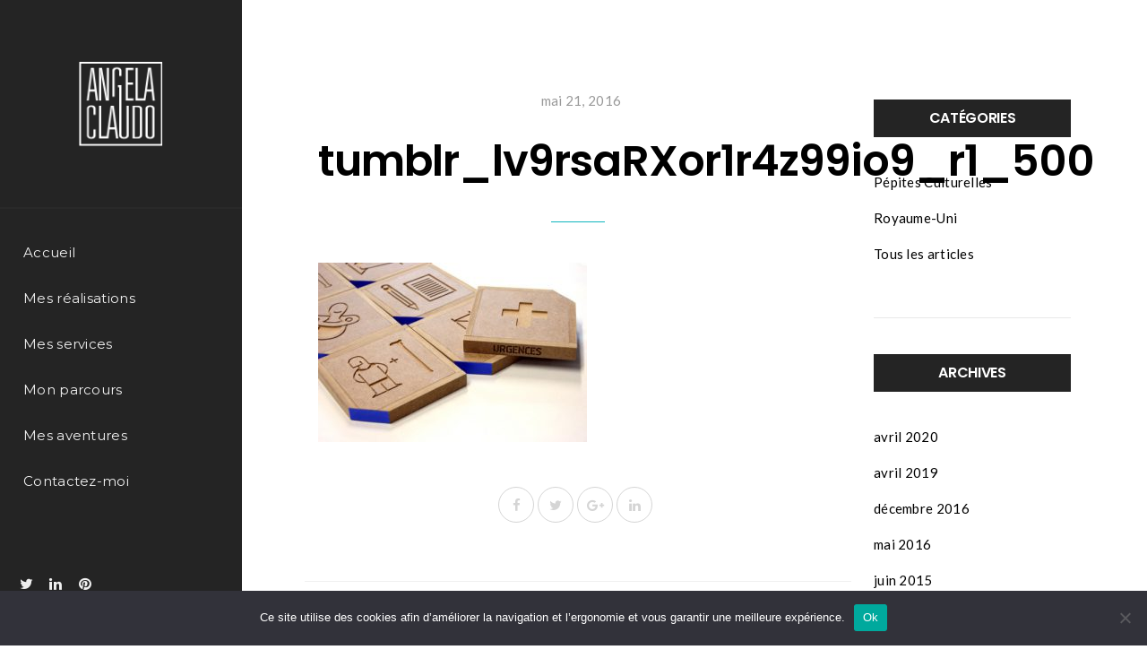

--- FILE ---
content_type: text/html; charset=UTF-8
request_url: https://angelaclaudo.com/portfolio/fabrique-de-lhospitalite/tumblr_lv9rsarxor1r4z99io9_r1_500/
body_size: 11986
content:
<!DOCTYPE html><html
lang="fr-FR"><head><meta
charset="UTF-8"><meta
name="viewport" content="width=device-width, initial-scale=1"><link
rel="profile" href="http://gmpg.org/xfn/11"><link
rel="pingback" href="https://angelaclaudo.com/xmlrpc.php"><meta
name='robots' content='index, follow, max-image-preview:large, max-snippet:-1, max-video-preview:-1' /><title>tumblr_lv9rsaRXor1r4z99io9_r1_500 - Angela Claudo</title><meta
name="description" content="Besoin d&#039;un graphiste ? Identité visuelle, invitation, illustration, animation, application mobile, webdesign. Graphiste à Strasbourg - Alsace en freelance." /><link
rel="canonical" href="https://angelaclaudo.com/portfolio/fabrique-de-lhospitalite/tumblr_lv9rsarxor1r4z99io9_r1_500/" /><meta
property="og:locale" content="fr_FR" /><meta
property="og:type" content="article" /><meta
property="og:title" content="tumblr_lv9rsaRXor1r4z99io9_r1_500 - Angela Claudo" /><meta
property="og:description" content="Besoin d&#039;un graphiste ? Identité visuelle, invitation, illustration, animation, application mobile, webdesign. Graphiste à Strasbourg - Alsace en freelance." /><meta
property="og:url" content="https://angelaclaudo.com/portfolio/fabrique-de-lhospitalite/tumblr_lv9rsarxor1r4z99io9_r1_500/" /><meta
property="og:site_name" content="Angela Claudo" /><meta
property="article:modified_time" content="2016-05-26T18:20:36+00:00" /><meta
property="og:image" content="https://angelaclaudo.com/portfolio/fabrique-de-lhospitalite/tumblr_lv9rsarxor1r4z99io9_r1_500" /><meta
property="og:image:width" content="500" /><meta
property="og:image:height" content="333" /><meta
property="og:image:type" content="image/jpeg" /><meta
name="twitter:card" content="summary_large_image" /> <script type="application/ld+json" class="yoast-schema-graph">{"@context":"https://schema.org","@graph":[{"@type":"WebPage","@id":"https://angelaclaudo.com/portfolio/fabrique-de-lhospitalite/tumblr_lv9rsarxor1r4z99io9_r1_500/","url":"https://angelaclaudo.com/portfolio/fabrique-de-lhospitalite/tumblr_lv9rsarxor1r4z99io9_r1_500/","name":"tumblr_lv9rsaRXor1r4z99io9_r1_500 - Angela Claudo","isPartOf":{"@id":"https://angelaclaudo.com/#website"},"primaryImageOfPage":{"@id":"https://angelaclaudo.com/portfolio/fabrique-de-lhospitalite/tumblr_lv9rsarxor1r4z99io9_r1_500/#primaryimage"},"image":{"@id":"https://angelaclaudo.com/portfolio/fabrique-de-lhospitalite/tumblr_lv9rsarxor1r4z99io9_r1_500/#primaryimage"},"thumbnailUrl":"https://angelaclaudo.com/wp-content/uploads/2016/05/tumblr_lv9rsaRXor1r4z99io9_r1_500.jpg","datePublished":"2016-05-21T18:06:52+00:00","dateModified":"2016-05-26T18:20:36+00:00","description":"Besoin d'un graphiste ? Identité visuelle, invitation, illustration, animation, application mobile, webdesign. Graphiste à Strasbourg - Alsace en freelance.","breadcrumb":{"@id":"https://angelaclaudo.com/portfolio/fabrique-de-lhospitalite/tumblr_lv9rsarxor1r4z99io9_r1_500/#breadcrumb"},"inLanguage":"fr-FR","potentialAction":[{"@type":"ReadAction","target":["https://angelaclaudo.com/portfolio/fabrique-de-lhospitalite/tumblr_lv9rsarxor1r4z99io9_r1_500/"]}]},{"@type":"ImageObject","inLanguage":"fr-FR","@id":"https://angelaclaudo.com/portfolio/fabrique-de-lhospitalite/tumblr_lv9rsarxor1r4z99io9_r1_500/#primaryimage","url":"https://angelaclaudo.com/wp-content/uploads/2016/05/tumblr_lv9rsaRXor1r4z99io9_r1_500.jpg","contentUrl":"https://angelaclaudo.com/wp-content/uploads/2016/05/tumblr_lv9rsaRXor1r4z99io9_r1_500.jpg","width":500,"height":333,"caption":"illustration graphiste 67000 strasbourg freelance design de service"},{"@type":"BreadcrumbList","@id":"https://angelaclaudo.com/portfolio/fabrique-de-lhospitalite/tumblr_lv9rsarxor1r4z99io9_r1_500/#breadcrumb","itemListElement":[{"@type":"ListItem","position":1,"name":"Accueil","item":"https://angelaclaudo.com/"},{"@type":"ListItem","position":2,"name":"Immersion Hospitalière","item":"https://angelaclaudo.com/portfolio/fabrique-de-lhospitalite/"},{"@type":"ListItem","position":3,"name":"tumblr_lv9rsaRXor1r4z99io9_r1_500"}]},{"@type":"WebSite","@id":"https://angelaclaudo.com/#website","url":"https://angelaclaudo.com/","name":"Angela Claudo","description":"Design Graphique","potentialAction":[{"@type":"SearchAction","target":{"@type":"EntryPoint","urlTemplate":"https://angelaclaudo.com/?s={search_term_string}"},"query-input":{"@type":"PropertyValueSpecification","valueRequired":true,"valueName":"search_term_string"}}],"inLanguage":"fr-FR"}]}</script> <link
rel='dns-prefetch' href='//fonts.googleapis.com' /><link
rel="alternate" type="application/rss+xml" title="Angela Claudo &raquo; Flux" href="https://angelaclaudo.com/feed/" /><link
rel="alternate" type="application/rss+xml" title="Angela Claudo &raquo; Flux des commentaires" href="https://angelaclaudo.com/comments/feed/" /><link
rel="alternate" title="oEmbed (JSON)" type="application/json+oembed" href="https://angelaclaudo.com/wp-json/oembed/1.0/embed?url=https%3A%2F%2Fangelaclaudo.com%2Fportfolio%2Ffabrique-de-lhospitalite%2Ftumblr_lv9rsarxor1r4z99io9_r1_500%2F" /><link
rel="alternate" title="oEmbed (XML)" type="text/xml+oembed" href="https://angelaclaudo.com/wp-json/oembed/1.0/embed?url=https%3A%2F%2Fangelaclaudo.com%2Fportfolio%2Ffabrique-de-lhospitalite%2Ftumblr_lv9rsarxor1r4z99io9_r1_500%2F&#038;format=xml" /><style id='wp-img-auto-sizes-contain-inline-css' type='text/css'>img:is([sizes=auto i],[sizes^="auto," i]){contain-intrinsic-size:3000px 1500px}</style><style id='wp-emoji-styles-inline-css' type='text/css'>img.wp-smiley,img.emoji{display:inline !important;border:none !important;box-shadow:none !important;height:1em !important;width:1em !important;margin:0
0.07em !important;vertical-align:-0.1em !important;background:none !important;padding:0
!important}</style><style id='wp-block-library-inline-css' type='text/css'>:root{--wp-block-synced-color:#7a00df;--wp-block-synced-color--rgb:122,0,223;--wp-bound-block-color:var(--wp-block-synced-color);--wp-editor-canvas-background:#ddd;--wp-admin-theme-color:#007cba;--wp-admin-theme-color--rgb:0,124,186;--wp-admin-theme-color-darker-10:#006ba1;--wp-admin-theme-color-darker-10--rgb:0,107,160.5;--wp-admin-theme-color-darker-20:#005a87;--wp-admin-theme-color-darker-20--rgb:0,90,135;--wp-admin-border-width-focus:2px}@media (min-resolution:192dpi){:root{--wp-admin-border-width-focus:1.5px}}.wp-element-button{cursor:pointer}:root .has-very-light-gray-background-color{background-color:#eee}:root .has-very-dark-gray-background-color{background-color:#313131}:root .has-very-light-gray-color{color:#eee}:root .has-very-dark-gray-color{color:#313131}:root .has-vivid-green-cyan-to-vivid-cyan-blue-gradient-background{background:linear-gradient(135deg,#00d084,#0693e3)}:root .has-purple-crush-gradient-background{background:linear-gradient(135deg,#34e2e4,#4721fb 50%,#ab1dfe)}:root .has-hazy-dawn-gradient-background{background:linear-gradient(135deg,#faaca8,#dad0ec)}:root .has-subdued-olive-gradient-background{background:linear-gradient(135deg,#fafae1,#67a671)}:root .has-atomic-cream-gradient-background{background:linear-gradient(135deg,#fdd79a,#004a59)}:root .has-nightshade-gradient-background{background:linear-gradient(135deg,#330968,#31cdcf)}:root .has-midnight-gradient-background{background:linear-gradient(135deg,#020381,#2874fc)}:root{--wp--preset--font-size--normal:16px;--wp--preset--font-size--huge:42px}.has-regular-font-size{font-size:1em}.has-larger-font-size{font-size:2.625em}.has-normal-font-size{font-size:var(--wp--preset--font-size--normal)}.has-huge-font-size{font-size:var(--wp--preset--font-size--huge)}.has-text-align-center{text-align:center}.has-text-align-left{text-align:left}.has-text-align-right{text-align:right}.has-fit-text{white-space:nowrap!important}#end-resizable-editor-section{display:none}.aligncenter{clear:both}.items-justified-left{justify-content:flex-start}.items-justified-center{justify-content:center}.items-justified-right{justify-content:flex-end}.items-justified-space-between{justify-content:space-between}.screen-reader-text{border:0;clip-path:inset(50%);height:1px;margin:-1px;overflow:hidden;padding:0;position:absolute;width:1px;word-wrap:normal!important}.screen-reader-text:focus{background-color:#ddd;clip-path:none;color:#444;display:block;font-size:1em;height:auto;left:5px;line-height:normal;padding:15px
23px 14px;text-decoration:none;top:5px;width:auto;z-index:100000}html :where(.has-border-color){border-style:solid}html :where([style*=border-top-color]){border-top-style:solid}html :where([style*=border-right-color]){border-right-style:solid}html :where([style*=border-bottom-color]){border-bottom-style:solid}html :where([style*=border-left-color]){border-left-style:solid}html :where([style*=border-width]){border-style:solid}html :where([style*=border-top-width]){border-top-style:solid}html :where([style*=border-right-width]){border-right-style:solid}html :where([style*=border-bottom-width]){border-bottom-style:solid}html :where([style*=border-left-width]){border-left-style:solid}html :where(img[class*=wp-image-]){height:auto;max-width:100%}:where(figure){margin:0
0 1em}html :where(.is-position-sticky){--wp-admin--admin-bar--position-offset:var(--wp-admin--admin-bar--height,0px)}@media screen and (max-width:600px){html:where(.is-position-sticky){--wp-admin--admin-bar--position-offset:0px}}</style><style id='global-styles-inline-css' type='text/css'>:root{--wp--preset--aspect-ratio--square:1;--wp--preset--aspect-ratio--4-3:4/3;--wp--preset--aspect-ratio--3-4:3/4;--wp--preset--aspect-ratio--3-2:3/2;--wp--preset--aspect-ratio--2-3:2/3;--wp--preset--aspect-ratio--16-9:16/9;--wp--preset--aspect-ratio--9-16:9/16;--wp--preset--color--black:#000;--wp--preset--color--cyan-bluish-gray:#abb8c3;--wp--preset--color--white:#fff;--wp--preset--color--pale-pink:#f78da7;--wp--preset--color--vivid-red:#cf2e2e;--wp--preset--color--luminous-vivid-orange:#ff6900;--wp--preset--color--luminous-vivid-amber:#fcb900;--wp--preset--color--light-green-cyan:#7bdcb5;--wp--preset--color--vivid-green-cyan:#00d084;--wp--preset--color--pale-cyan-blue:#8ed1fc;--wp--preset--color--vivid-cyan-blue:#0693e3;--wp--preset--color--vivid-purple:#9b51e0;--wp--preset--gradient--vivid-cyan-blue-to-vivid-purple:linear-gradient(135deg,rgb(6,147,227) 0%,rgb(155,81,224) 100%);--wp--preset--gradient--light-green-cyan-to-vivid-green-cyan:linear-gradient(135deg,rgb(122,220,180) 0%,rgb(0,208,130) 100%);--wp--preset--gradient--luminous-vivid-amber-to-luminous-vivid-orange:linear-gradient(135deg,rgb(252,185,0) 0%,rgb(255,105,0) 100%);--wp--preset--gradient--luminous-vivid-orange-to-vivid-red:linear-gradient(135deg,rgb(255,105,0) 0%,rgb(207,46,46) 100%);--wp--preset--gradient--very-light-gray-to-cyan-bluish-gray:linear-gradient(135deg,rgb(238,238,238) 0%,rgb(169,184,195) 100%);--wp--preset--gradient--cool-to-warm-spectrum:linear-gradient(135deg,rgb(74,234,220) 0%,rgb(151,120,209) 20%,rgb(207,42,186) 40%,rgb(238,44,130) 60%,rgb(251,105,98) 80%,rgb(254,248,76) 100%);--wp--preset--gradient--blush-light-purple:linear-gradient(135deg,rgb(255,206,236) 0%,rgb(152,150,240) 100%);--wp--preset--gradient--blush-bordeaux:linear-gradient(135deg,rgb(254,205,165) 0%,rgb(254,45,45) 50%,rgb(107,0,62) 100%);--wp--preset--gradient--luminous-dusk:linear-gradient(135deg,rgb(255,203,112) 0%,rgb(199,81,192) 50%,rgb(65,88,208) 100%);--wp--preset--gradient--pale-ocean:linear-gradient(135deg,rgb(255,245,203) 0%,rgb(182,227,212) 50%,rgb(51,167,181) 100%);--wp--preset--gradient--electric-grass:linear-gradient(135deg,rgb(202,248,128) 0%,rgb(113,206,126) 100%);--wp--preset--gradient--midnight:linear-gradient(135deg,rgb(2,3,129) 0%,rgb(40,116,252) 100%);--wp--preset--font-size--small:13px;--wp--preset--font-size--medium:20px;--wp--preset--font-size--large:36px;--wp--preset--font-size--x-large:42px;--wp--preset--spacing--20:0.44rem;--wp--preset--spacing--30:0.67rem;--wp--preset--spacing--40:1rem;--wp--preset--spacing--50:1.5rem;--wp--preset--spacing--60:2.25rem;--wp--preset--spacing--70:3.38rem;--wp--preset--spacing--80:5.06rem;--wp--preset--shadow--natural:6px 6px 9px rgba(0, 0, 0, 0.2);--wp--preset--shadow--deep:12px 12px 50px rgba(0, 0, 0, 0.4);--wp--preset--shadow--sharp:6px 6px 0px rgba(0, 0, 0, 0.2);--wp--preset--shadow--outlined:6px 6px 0px -3px rgb(255, 255, 255), 6px 6px rgb(0, 0, 0);--wp--preset--shadow--crisp:6px 6px 0px rgb(0,0,0)}:where(.is-layout-flex){gap:0.5em}:where(.is-layout-grid){gap:0.5em}body .is-layout-flex{display:flex}.is-layout-flex{flex-wrap:wrap;align-items:center}.is-layout-flex>:is(*,div){margin:0}body .is-layout-grid{display:grid}.is-layout-grid>:is(*,div){margin:0}:where(.wp-block-columns.is-layout-flex){gap:2em}:where(.wp-block-columns.is-layout-grid){gap:2em}:where(.wp-block-post-template.is-layout-flex){gap:1.25em}:where(.wp-block-post-template.is-layout-grid){gap:1.25em}.has-black-color{color:var(--wp--preset--color--black) !important}.has-cyan-bluish-gray-color{color:var(--wp--preset--color--cyan-bluish-gray) !important}.has-white-color{color:var(--wp--preset--color--white) !important}.has-pale-pink-color{color:var(--wp--preset--color--pale-pink) !important}.has-vivid-red-color{color:var(--wp--preset--color--vivid-red) !important}.has-luminous-vivid-orange-color{color:var(--wp--preset--color--luminous-vivid-orange) !important}.has-luminous-vivid-amber-color{color:var(--wp--preset--color--luminous-vivid-amber) !important}.has-light-green-cyan-color{color:var(--wp--preset--color--light-green-cyan) !important}.has-vivid-green-cyan-color{color:var(--wp--preset--color--vivid-green-cyan) !important}.has-pale-cyan-blue-color{color:var(--wp--preset--color--pale-cyan-blue) !important}.has-vivid-cyan-blue-color{color:var(--wp--preset--color--vivid-cyan-blue) !important}.has-vivid-purple-color{color:var(--wp--preset--color--vivid-purple) !important}.has-black-background-color{background-color:var(--wp--preset--color--black) !important}.has-cyan-bluish-gray-background-color{background-color:var(--wp--preset--color--cyan-bluish-gray) !important}.has-white-background-color{background-color:var(--wp--preset--color--white) !important}.has-pale-pink-background-color{background-color:var(--wp--preset--color--pale-pink) !important}.has-vivid-red-background-color{background-color:var(--wp--preset--color--vivid-red) !important}.has-luminous-vivid-orange-background-color{background-color:var(--wp--preset--color--luminous-vivid-orange) !important}.has-luminous-vivid-amber-background-color{background-color:var(--wp--preset--color--luminous-vivid-amber) !important}.has-light-green-cyan-background-color{background-color:var(--wp--preset--color--light-green-cyan) !important}.has-vivid-green-cyan-background-color{background-color:var(--wp--preset--color--vivid-green-cyan) !important}.has-pale-cyan-blue-background-color{background-color:var(--wp--preset--color--pale-cyan-blue) !important}.has-vivid-cyan-blue-background-color{background-color:var(--wp--preset--color--vivid-cyan-blue) !important}.has-vivid-purple-background-color{background-color:var(--wp--preset--color--vivid-purple) !important}.has-black-border-color{border-color:var(--wp--preset--color--black) !important}.has-cyan-bluish-gray-border-color{border-color:var(--wp--preset--color--cyan-bluish-gray) !important}.has-white-border-color{border-color:var(--wp--preset--color--white) !important}.has-pale-pink-border-color{border-color:var(--wp--preset--color--pale-pink) !important}.has-vivid-red-border-color{border-color:var(--wp--preset--color--vivid-red) !important}.has-luminous-vivid-orange-border-color{border-color:var(--wp--preset--color--luminous-vivid-orange) !important}.has-luminous-vivid-amber-border-color{border-color:var(--wp--preset--color--luminous-vivid-amber) !important}.has-light-green-cyan-border-color{border-color:var(--wp--preset--color--light-green-cyan) !important}.has-vivid-green-cyan-border-color{border-color:var(--wp--preset--color--vivid-green-cyan) !important}.has-pale-cyan-blue-border-color{border-color:var(--wp--preset--color--pale-cyan-blue) !important}.has-vivid-cyan-blue-border-color{border-color:var(--wp--preset--color--vivid-cyan-blue) !important}.has-vivid-purple-border-color{border-color:var(--wp--preset--color--vivid-purple) !important}.has-vivid-cyan-blue-to-vivid-purple-gradient-background{background:var(--wp--preset--gradient--vivid-cyan-blue-to-vivid-purple) !important}.has-light-green-cyan-to-vivid-green-cyan-gradient-background{background:var(--wp--preset--gradient--light-green-cyan-to-vivid-green-cyan) !important}.has-luminous-vivid-amber-to-luminous-vivid-orange-gradient-background{background:var(--wp--preset--gradient--luminous-vivid-amber-to-luminous-vivid-orange) !important}.has-luminous-vivid-orange-to-vivid-red-gradient-background{background:var(--wp--preset--gradient--luminous-vivid-orange-to-vivid-red) !important}.has-very-light-gray-to-cyan-bluish-gray-gradient-background{background:var(--wp--preset--gradient--very-light-gray-to-cyan-bluish-gray) !important}.has-cool-to-warm-spectrum-gradient-background{background:var(--wp--preset--gradient--cool-to-warm-spectrum) !important}.has-blush-light-purple-gradient-background{background:var(--wp--preset--gradient--blush-light-purple) !important}.has-blush-bordeaux-gradient-background{background:var(--wp--preset--gradient--blush-bordeaux) !important}.has-luminous-dusk-gradient-background{background:var(--wp--preset--gradient--luminous-dusk) !important}.has-pale-ocean-gradient-background{background:var(--wp--preset--gradient--pale-ocean) !important}.has-electric-grass-gradient-background{background:var(--wp--preset--gradient--electric-grass) !important}.has-midnight-gradient-background{background:var(--wp--preset--gradient--midnight) !important}.has-small-font-size{font-size:var(--wp--preset--font-size--small) !important}.has-medium-font-size{font-size:var(--wp--preset--font-size--medium) !important}.has-large-font-size{font-size:var(--wp--preset--font-size--large) !important}.has-x-large-font-size{font-size:var(--wp--preset--font-size--x-large) !important}</style><style id='classic-theme-styles-inline-css' type='text/css'>
/*! This file is auto-generated */
.wp-block-button__link{color:#fff;background-color:#32373c;border-radius:9999px;box-shadow:none;text-decoration:none;padding:calc(.667em + 2px) calc(1.333em+2px);font-size:1.125em}.wp-block-file__button{background:#32373c;color:#fff;text-decoration:none}</style><link
rel='stylesheet' id='contact-form-7-css' href='https://angelaclaudo.com/wp-content/cache/wp-super-minify/css/8e9a4e552b65094afb4594061b0fbdfb.css?ver=6.1.4' type='text/css' media='all' /><link
rel='stylesheet' id='cookie-notice-front-css' href='https://angelaclaudo.com/wp-content/plugins/cookie-notice/css/front.min.css?ver=2.5.11' type='text/css' media='all' /><link
rel='stylesheet' id='cookie-bootstrap-css' href='https://angelaclaudo.com/wp-content/themes/cookie%203/css/cookie.css?ver=6.9' type='text/css' media='all' /><link
rel='stylesheet' id='cookie-ionicons-css' href='https://angelaclaudo.com/wp-content/themes/cookie%203/css/ionicons.min.css?ver=2.0.0' type='text/css' media='all' /><link
rel='stylesheet' id='cookie-font-awesome-css' href='https://angelaclaudo.com/wp-content/themes/cookie%203/css/font-awesome.min.css?ver=4.7.0' type='text/css' media='all' /><link
rel='stylesheet' id='cookie-pe-stroke-css' href='https://angelaclaudo.com/wp-content/themes/cookie%203/css/Pe-icon-7-stroke.min.css?ver=1.2.0' type='text/css' media='all' /><link
rel='stylesheet' id='cookie-pe-filled-css' href='https://angelaclaudo.com/wp-content/themes/cookie%203/css/Pe-icon-7-filled.min.css?ver=1.2.0' type='text/css' media='all' /><link
rel='stylesheet' id='cookie-animate-css' href='https://angelaclaudo.com/wp-content/themes/cookie%203/css/animate.min.css?ver=6.9' type='text/css' media='all' /><link
rel='stylesheet' id='cookie-cookie-plugins-css' href='https://angelaclaudo.com/wp-content/themes/cookie%203/css/cookie-plugins.css?ver=6.9' type='text/css' media='all' /><link
rel='stylesheet' id='cookie-style-css' href='https://angelaclaudo.com/wp-content/themes/cookie%203/style.css?ver=2.4.1' type='text/css' media='all' /><link
rel='stylesheet' id='cookie-responsive-css' href='https://angelaclaudo.com/wp-content/themes/cookie%203/css/responsive.css?ver=2.4.1' type='text/css' media='all' /><link
rel='stylesheet' id='cookie-fonts-css' href='//fonts.googleapis.com/css?family=Lato%3A400%2C300italic%2C300%2C700%7CPoppins%3A600&#038;ver=6.9' type='text/css' media='all' /><link
rel='stylesheet' id='agni-custom-font-css' href='https://angelaclaudo.com/wp-content/cache/wp-super-minify/css/6f6bfc936d8962a93f008596dfae6989.css?ver=6.9' type='text/css' media='all' /><link
rel='stylesheet' id='redux-google-fonts-cookie_options-css' href='https://fonts.googleapis.com/css?family=Montserrat%3A400%2C700&#038;subset=latin&#038;ver=1709689846' type='text/css' media='all' /> <script type="text/javascript" src="https://angelaclaudo.com/wp-includes/js/jquery/jquery.min.js?ver=3.7.1" id="jquery-core-js"></script> <script type="text/javascript" src="https://angelaclaudo.com/wp-includes/js/jquery/jquery-migrate.min.js?ver=3.4.1" id="jquery-migrate-js"></script> <link
rel="https://api.w.org/" href="https://angelaclaudo.com/wp-json/" /><link
rel="alternate" title="JSON" type="application/json" href="https://angelaclaudo.com/wp-json/wp/v2/media/6296" /><link
rel="EditURI" type="application/rsd+xml" title="RSD" href="https://angelaclaudo.com/xmlrpc.php?rsd" /><meta
name="generator" content="WordPress 6.9" /><link
rel='shortlink' href='https://angelaclaudo.com/?p=6296' /> <script type="text/javascript">var _statcounter=_statcounter||[];_statcounter.push({"tags":{"author":"gelagma45264com14631"}});</script> <style type="text/css">body{visibility:hidden}</style><style type="text/css">@media (min-width:768px){.container{width:750px}.boxed{width:750px}}@media (min-width:992px){.container{width:970px}.boxed{width:970px}.container .megamenu .sub-menu{width:940px}}@media (min-width:1200px){.container{width:870px}.boxed{width:1170px}.container .megamenu .sub-menu{width:840px}}@media (min-width:1500px){.container{width:1170px}.boxed{width:1170px}.container .megamenu .sub-menu{width:1140px}}</style><style type="text/css">.header-icon
img{max-height:96px}@media (max-width: 767px){.header-icon
img{max-height:32px}}</style><style type="text/css">.additional-nav-menu a:hover, .nav-menu-content li a:hover, .nav-menu-content li a:active, .nav-menu-content li.current-menu-item:not(.current_page_item) > a, .nav-menu-content li ul li.current-menu-item:not(.current_page_item) > a, .nav-menu-content li.current-menu-item:not(.current_page_item) > a:hover, .nav-menu-content li ul li.current-menu-item:not(.current_page_item) > a:hover, .tab-nav-menu a:hover, .header-toggle ul a:hover, .post-author a, .post-sharing-buttons a:hover, .archive .page-title, .search .page-title, .widget_cookie_social_icons a:hover, .filter a:hover, .filter a:focus, .filter a.active, .section-heading-icon, .pricing-recommanded .pricing-cost{color:#0fb5bf}.nav-menu-content li.current-menu-item:not(.current_page_item) > a, .nav-menu-content li ul li.current-menu-item:not(.current_page_item) > a, .nav-menu-content li.current-menu-item:not(.current_page_item) > a:hover, .nav-menu-content li ul li.current-menu-item:not(.current_page_item)>a:hover{color:#22e3e5}.nav-menu-content .current_page_ancestor .current-menu-item:not(.current_page_item)>a{color:#f0f0f0}.nav-menu-content .current_page_ancestor .current-menu-item:not(.current_page_item)>a:hover{color:#22e3e5}.sticky:before, .page-numbers li span:not(.dots), .blog-single-post .tags-links a, .portfolio-hover-style-8 .portfolio-meta:before, .divide-line span,#jpreBar{background-color:#0fb5bf}.owl-dot.active span, #fp-nav ul li a.active span,
#fp-nav ul li:hover a.active span, #multiscroll-nav li .active span, .slides-pagination a.current, .entry-title:after, .page-numbers li span:not(.dots), .archive .page-header, .search .page-header, .widget_cookie_social_icons a:hover, .portfolio-meta, .member-meta, .milestone-style-1  .mile-count h3:after,.feature-box-title:after{border-color:#0fb5bf}.pricing-table-content.pricing-recommanded-style-1 .pricing-title:after{border-top-color:#0fb5bf}input[type="text"], input[type="email"], input[type="url"], input[type="password"], input[type="search"], textarea, a, .h1, .h2, .h3, .h4, .h5, .h6, h1, h2, h3, h4, h5, h6, .h1 .small, .h1 small, .h2 .small, .h2 small, .h3 .small, .h3 small, .h4 .small, .h4 small, .h5 .small, .h5 small, .h6 .small, .h6 small, h1 .small, h1 small, h2 .small, h2 small, h3 .small, h3 small, h4 .small, h4 small, h5 .small, h5 small, h6 .small, h6 small, .toggle-nav-menu, .slides-navigation a, .portfolio-navigation-container .post-navigation a, .mile-icon i, .footer-bar .textwidget
i{color: }.portfolio-hover-style-3 .portfolio-icon span:before, .portfolio-hover-style-3 .portfolio-icon span:after, .nav-tabs-style-3 .nav-tabs li.active, .accordion-style-3 .panel-title:not(.collapsed){background-color: }.portfolio-hover-style-4 .portfolio-post .portfolio-title, .nav-tabs-style-1 .nav-tabs li.active a, .nav-tabs li a:hover, .nav-tabs li a:focus, .nav-tabs-style-2 .nav-tabs li.active, .accordion-style-1 .panel-title, .accordion-style-1 .panel-title.collapsed:hover, .accordion-style-1 .panel-title.collapsed:focus, .accordion-style-3 .panel-title:not(.collapsed){border-color: }body, .post-sharing-buttons a, .widget_cookie_instagram_feed .follow-link, .portfolio-hover-style-6 .portfolio-meta a,.pricing-cost{color: }.widget_cookie_instagram_feed .follow-link, .portfolio-hover-style-6 .portfolio-meta
a{border-color: }.btn-default{background-color:;border-color: }.btn-default:active,.btn-default:focus,.btn-default:hover{color:;background-color:transparent}.btn-primary{background-color:;border-color: }.btn-primary:active,.btn-primary:focus,.btn-primary:hover{color:;background-color:transparent}.btn-accent{background-color:#0fb5bf;border-color:#0fb5bf}.btn-accent:active,.btn-accent:focus,.btn-accent:hover{color:#0fb5bf;background-color:transparent}.btn-alt,.btn-alt:focus,.btn-alt:hover{background-color:transparent}.btn-default.btn-alt{color: }.btn-primary.btn-alt{color: }.btn-accent.btn-alt{color:#0fb5bf}.btn-default.btn-alt:focus,.btn-default.btn-alt:hover{background-color:;color:#fff}.btn-primary.btn-alt:focus,.btn-primary.btn-alt:hover{background-color:;color:#fff}.btn-accent.btn-alt:focus,.btn-accent.btn-alt:hover{background-color:#0fb5bf;color:#fff}.btn-link{color:;border-color:transparent}.btn-link:active,.btn-link:focus,.btn-link:hover{border-color: }.has-padding, .has-padding .top-padding, .has-padding .bottom-padding, .has-padding .header-sticky, .has-padding .header-top-bar, .has-padding .header-navigation-menu{border-width:30px}@media (min-width:1200px){.has-padding .side-header-menu{margin-left:30px;margin-top:30px;bottom:30px}}@media (min-width:768px){.has-padding .mfp-main .mfp-container{border-width:30px}}.has-padding, .has-padding .top-padding, .has-padding .bottom-padding, .has-padding .header-top-bar, .has-padding .header-navigation-menu, .has-padding .mfp-main .mfp-container{border-color:#fff}.toggle-circled{border-color:#d5d5d5}.header-social a, .header-toggle a, .header-toggle
span{color:#d5d5d5}.header-toggle ul a:hover{color:#0fb5bf}.header-sticky.top-sticky:not(.side-header-menu) .header-menu-icons-additional-color .toggle-circled{border-color: }.header-sticky.top-sticky:not(.side-header-menu) .header-menu-icons-additional-color .header-social a, .header-sticky.top-sticky:not(.side-header-menu) .header-menu-icons-additional-color .header-toggle a, .header-sticky.top-sticky:not(.side-header-menu) .header-menu-icons-additional-color .header-toggle
span{color: }.header-sticky.top-sticky:not(.side-header-menu) .header-menu-icons-additional-color .header-toggle ul a:hover{color: }.toggle-nav-menu{color:#f0f0f0}.header-sticky.top-sticky .toggle-nav-menu.toggle-nav-menu-additional{color: }.burg,.burg:before,.burg:after{background-color:#f0f0f0}.header-sticky.top-sticky .toggle-nav-menu-additional .burg, .header-sticky.top-sticky .toggle-nav-menu-additional .burg:before, .header-sticky.top-sticky .toggle-nav-menu-additional .burg:after{background-color: }.activeBurg.burg,.activeBurg.burg:before,.activeBurg.burg:after{background-color:#f0f0f0}.header-sticky.top-sticky .toggle-nav-menu-additional .activeBurg.burg, .header-sticky.top-sticky .toggle-nav-menu-additional .activeBurg.burg:before, .header-sticky.top-sticky .toggle-nav-menu-additional .activeBurg.burg:after{background-color:#f0f0f0}.header-navigation-menu .header-menu-content, .side-header-menu .tab-nav-menu, .reverse_skin.header-sticky.top-sticky.header-navigation-menu.header-menu-border-additional:not(.side-header-menu) .header-menu-content, .reverse_skin.header-sticky.top-sticky.side-header-menu.header-menu-border-additional:not(.side-header-menu) .tab-nav-menu{border-left:0;border-right:0;border-top:1px;border-bottom:0;border-style:solid}.header-sticky.top-sticky.header-navigation-menu.header-menu-border-additional:not(.side-header-menu) .header-menu-content, .header-sticky.top-sticky.side-header-menu.header-menu-border-additional:not(.side-header-menu) .tab-nav-menu, .reverse_skin.header-navigation-menu .header-menu-content, .reverse_skin.side-header-menu .tab-nav-menu{border-top:0;border-bottom:0;border-style:solid}.reverse_skin .toggle-circled{border-color: }.reverse_skin .reverse_skin .header-social a, .reverse_skin .header-toggle a, .reverse_skin .header-toggle
span{color: }.reverse_skin .header-toggle ul a:hover{color: }.reverse_skin.header-sticky.top-sticky:not(.side-header-menu) .header-menu-icons-additional-color .toggle-circled{border-color:#d5d5d5}.reverse_skin.header-sticky.top-sticky:not(.side-header-menu) .header-menu-icons-additional-color .header-social a, .reverse_skin.header-sticky.top-sticky:not(.side-header-menu) .header-menu-icons-additional-color .header-toggle a, .reverse_skin.header-sticky.top-sticky:not(.side-header-menu) .header-menu-icons-additional-color .header-toggle
span{color:#d5d5d5}.reverse_skin.header-sticky.top-sticky:not(.side-header-menu) .header-menu-icons-additional-color .header-toggle ul a:hover{color:#0fb5bf}.reverse_skin .toggle-nav-menu{color: }.reverse_skin.header-sticky.top-sticky .toggle-nav-menu.toggle-nav-menu-additional{color:#f0f0f0}.reverse_skin .burg, .reverse_skin .burg:before, .reverse_skin .burg:after{background-color: }.reverse_skin.header-sticky.top-sticky .toggle-nav-menu-additional .burg, .reverse_skin.header-sticky.top-sticky .toggle-nav-menu-additional .burg:before, .reverse_skin.header-sticky.top-sticky .toggle-nav-menu-additional .burg:after{background-color:#f0f0f0}.reverse_skin .activeBurg.burg, .reverse_skin .activeBurg.burg:before, .reverse_skin .activeBurg.burg:after{background-color:#f0f0f0}.reverse_skin.header-sticky.top-sticky .toggle-nav-menu-additional .activeBurg.burg, .reverse_skin.header-sticky.top-sticky .toggle-nav-menu-additional .activeBurg.burg:before, .reverse_skin.header-sticky.top-sticky .toggle-nav-menu-additional .activeBurg.burg:after{background-color:#f0f0f0}.footer-social
.circled{color:#f0f0f0}.footer-social a, .footer-social
.circled{color:#f0f0f0}.footer-social
.circled{border-color:#f0f0f0}.footer-social a:hover, .footer-social .circled:hover{color:#fbe9e1}.footer-social .circled:hover{border-color:#fbe9e1}.footer-bar .widget-title:after, .search-form, .mc4wp-form form, .widget_calendar tbody
td{border-color:#d5d5d5}.activeBurg.burg, .header-sticky.top-sticky .toggle-nav-menu-additional .activeBurg.burg, .reverse_skin .activeBurg.burg, .reverse_skin.header-sticky.top-sticky .toggle-nav-menu-additional
.activeBurg.burg{background-color:transparent}.portfolio-navigation-container .post-navigation
a{background-color:transparent}</style><style type="text/css">#header{margin:0
auto}.side-header-menu .tab-nav-menu{max-height:650px}.side-header-menu .tab-nav-menu-content{padding-left:26px;margin:23px
0 18px 0}.portfolio-filter{margin-bottom:31px}.filter-button{display:none}.portfolio-filter{margin-bottom:31px;font-size:15px;font-family:poppins;line-height:1.8;letter-spacing: .01em}.list-inline>li{display:inline-block;padding-left:2px;padding-right:2px}.overlay{background-color:RGBA(251, 251, 251, 0)}article.grid-item.modern .entry-meta > span, article.agni-post-slide .entry-meta>span{margin-bottom:22px;display:none}article.grid-item.modern.has-post-thumbnail .entry-content:hover{background-color:#FFF;opacity:0.6}.shortcode-blog-post,.shortcode-page-portfolio,.shortcode-products{margin:0;overflow:hidden}.has-infinite-scroll .load-more-button{margin-top:11px}.blog-post .page-number-navigation{display:none}ul.portfolio-bottom-caption-category.list-inline{font-size:12.7px;letter-spacing:0.01em}.mention
a{color:#B6B2B2}form.post-password-form{margin-top:45px;margin-left:45px}</style><script>(function($){jQuery(document).ready(function(){});})(jQuery);</script><meta
name="generator" content="Powered by WPBakery Page Builder - drag and drop page builder for WordPress."/><link
rel="icon" href="https://angelaclaudo.com/wp-content/uploads/2016/05/cropped-favicon_graphiste-1-32x32.png" sizes="32x32" /><link
rel="icon" href="https://angelaclaudo.com/wp-content/uploads/2016/05/cropped-favicon_graphiste-1-192x192.png" sizes="192x192" /><link
rel="apple-touch-icon" href="https://angelaclaudo.com/wp-content/uploads/2016/05/cropped-favicon_graphiste-1-180x180.png" /><meta
name="msapplication-TileImage" content="https://angelaclaudo.com/wp-content/uploads/2016/05/cropped-favicon_graphiste-1-270x270.png" /><style type="text/css" title="dynamic-css" class="options-output">.container{padding-right:15px;padding-left:15px}.header-icon
img{padding-top:0;padding-bottom:0}.header-navigation-menu, .nav-menu-content .sub-menu,.reverse_skin.header-sticky.top-sticky.header-navigation-menu.header-additional-bg-color:not(.side-header-menu),.tab-nav-menu{background:#242424}.header-sticky.top-sticky.header-navigation-menu.header-additional-bg-color:not(.side-header-menu),.reverse_skin.header-navigation-menu{background:}.nav-menu a, .tab-nav-menu
a{font-family:Montserrat;letter-spacing:0.02em;font-weight:400}.nav-menu a,.nav-menu-content li a,.tab-nav-menu a,.reverse_skin.header-sticky.top-sticky:not(.side-header-menu) .nav-menu.nav-menu-additional-color .nav-menu-content>li>a{color:#f0f0f0}.nav-menu a:hover,.nav-menu-content li a:hover,.tab-nav-menu a:hover,.reverse_skin.header-sticky.top-sticky:not(.side-header-menu) .nav-menu.nav-menu-additional-color .nav-menu-content>li>a:hover{color:#22e3e5}.header-navigation-menu .header-menu-content, .side-header-menu .tab-nav-menu, .reverse_skin.header-sticky.top-sticky.header-navigation-menu.header-menu-border-additional:not(.side-header-menu) .header-menu-content, .reverse_skin.header-sticky.top-sticky.side-header-menu.header-menu-border-additional:not(.side-header-menu) .tab-nav-menu{border-color:#292929}.header-sticky.top-sticky.header-navigation-menu.header-menu-border-additional:not(.side-header-menu) .header-menu-content, .header-sticky.top-sticky.side-header-menu.header-menu-border-additional:not(.side-header-menu) .tab-nav-menu, .reverse_skin.header-navigation-menu .header-menu-content, .reverse_skin.side-header-menu .tab-nav-menu{border-color:}.site-footer{background:#242424}.footer-logo
img{padding-top:0;padding-bottom:0}</style><noscript><style>.wpb_animate_when_almost_visible{opacity:1}</style></noscript></head><body
class="attachment wp-singular attachment-template-default single single-attachment postid-6296 attachmentid-6296 attachment-jpeg wp-theme-cookie3  has-sidebar cookies-not-set group-blog wpb-js-composer js-comp-ver-6.6.0 vc_responsive"><div
class="top-padding"></div><div
class="bottom-padding"></div><div
id="page" class="hfeed site wrapper  "><header
id="masthead" class="site-header" role="banner"><div
class="header-navigation-menu side-header-menu header-sticky header-additional-bg-color header-menu-border-additional  clearfix"><div
class="header-icon header-logo-additional-bg-color">
<a
href="https://angelaclaudo.com/" class="logo-icon logo-main"><img
src="https://angelaclaudo.com/wp-content/uploads/2019/08/logo_angela.png" alt="Angela Claudo"></a></div><div
class="header-menu-content"><div
class="container"><div
class="header-icon header-logo-additional-bg-color">
<a
href="https://angelaclaudo.com/" class="logo-icon logo-main"><img
src="https://angelaclaudo.com/wp-content/uploads/2019/08/logo_angela.png" alt="Angela Claudo"></a></div><div
class="header-menu clearfix"><div
class="tab-header-menu-toggle header-menu-toggle toggle-nav-menu toggle-nav-menu-additional "><div><a
href="#"><div
class="burg"></div></a></div></div><div
class="header-menu-icons header-menu-icons-additional-color"></div><nav
class="nav-menu nav-menu-additional-color page-scroll" ><ul
id="navigation" class="nav-menu-content"><li
id="menu-item-3790" class="menu-item menu-item-type-post_type menu-item-object-page menu-item-home menu-item-3790"><a
href="https://angelaclaudo.com/">Accueil</a></li><li
id="menu-item-3917" class="menu-item menu-item-type-post_type menu-item-object-page menu-item-3917"><a
href="https://angelaclaudo.com/mes-realisations/">Mes réalisations</a></li><li
id="menu-item-3918" class="menu-item menu-item-type-post_type menu-item-object-page menu-item-3918"><a
href="https://angelaclaudo.com/mes-services/">Mes services</a></li><li
id="menu-item-3919" class="menu-item menu-item-type-post_type menu-item-object-page menu-item-3919"><a
href="https://angelaclaudo.com/mon-parcours/">Mon parcours</a></li><li
id="menu-item-3924" class="menu-item menu-item-type-post_type menu-item-object-page menu-item-3924"><a
href="https://angelaclaudo.com/mes-aventures/">Mes aventures</a></li><li
id="menu-item-3998" class="menu-item menu-item-type-post_type menu-item-object-page menu-item-3998"><a
href="https://angelaclaudo.com/contact/">Contactez-moi</a></li></ul></nav></div></div></div><nav
class="tab-nav-menu page-scroll" ><ul
id="tab-navigation" class="tab-nav-menu-content container-fluid"><li
class="menu-item menu-item-type-post_type menu-item-object-page menu-item-home menu-item-3790"><a
href="https://angelaclaudo.com/">Accueil</a></li><li
class="menu-item menu-item-type-post_type menu-item-object-page menu-item-3917"><a
href="https://angelaclaudo.com/mes-realisations/">Mes réalisations</a></li><li
class="menu-item menu-item-type-post_type menu-item-object-page menu-item-3918"><a
href="https://angelaclaudo.com/mes-services/">Mes services</a></li><li
class="menu-item menu-item-type-post_type menu-item-object-page menu-item-3919"><a
href="https://angelaclaudo.com/mon-parcours/">Mon parcours</a></li><li
class="menu-item menu-item-type-post_type menu-item-object-page menu-item-3924"><a
href="https://angelaclaudo.com/mes-aventures/">Mes aventures</a></li><li
class="menu-item menu-item-type-post_type menu-item-object-page menu-item-3998"><a
href="https://angelaclaudo.com/contact/">Contactez-moi</a></li></ul></nav><div
class="header-menu-icons header-menu-icons-additional-color"></div><div
class="site-info"><div
class="footer-content style-1"><div
class="footer-social"><ul
class="social-icons list-inline"><li><a
class="no-circled" target="_self" href="http://twitter.com/angelaclaudo"> <i
class="fa fa-twitter"></i></a></li><li><a
class="no-circled" target="_self" href="https://www.linkedin.com/in/angela-claudo-865b4243"> <i
class="fa fa-linkedin"></i></a></li><li><a
class="no-circled" target="_self" href="https://fr.pinterest.com/angelaclaudo/"> <i
class="fa fa-pinterest"></i></a></li></ul></div><div
class="footer-text"><div
class="mention"><a
href="/mentions-legales/">Mentions légales</a> - © 2024</div></div></div></div></div></header><div
class="spacer"></div><div
id="content" class="site-content content side-header-menu-content"><section
class="blog blog-post blog-single-post "><div
class="blog-container container"><div
class="row"><div
class="col-sm-12 col-md-8 blog-single-post-content"><div
id="primary" class="content-area"><main
id="main" class="site-main" role="main"><article
id="post-6296" class="post-6296 attachment type-attachment status-inherit hentry"><div
class="entry-meta">
<span
class="posted-on"><a
href="https://angelaclaudo.com/portfolio/fabrique-de-lhospitalite/tumblr_lv9rsarxor1r4z99io9_r1_500/" rel="bookmark"><time
class="entry-date published" datetime="2016-05-21T20:06:52+02:00">mai 21, 2016</time><time
class="updated" datetime="2016-05-26T20:20:36+02:00">mai 26, 2016</time></a></span></div><h1 class="entry-title">tumblr_lv9rsaRXor1r4z99io9_r1_500</h1><div
class="entry-content"><p
class="attachment"><a
href='https://angelaclaudo.com/wp-content/uploads/2016/05/tumblr_lv9rsaRXor1r4z99io9_r1_500.jpg'><img
src="https://angelaclaudo.com/wp-content/plugins/lazy-load/images/1x1.trans.gif" data-lazy-src="https://angelaclaudo.com/wp-content/uploads/2016/05/tumblr_lv9rsaRXor1r4z99io9_r1_500-300x200.jpg" fetchpriority="high" decoding="async" width="300" height="200" class="attachment-medium size-medium" alt="illustration graphiste 67000 strasbourg freelance design de service" srcset="https://angelaclaudo.com/wp-content/uploads/2016/05/tumblr_lv9rsaRXor1r4z99io9_r1_500-300x200.jpg 300w, https://angelaclaudo.com/wp-content/uploads/2016/05/tumblr_lv9rsaRXor1r4z99io9_r1_500.jpg 500w" sizes="(max-width: 300px) 100vw, 300px"><noscript><img
fetchpriority="high" decoding="async" width="300" height="200" src="https://angelaclaudo.com/wp-content/uploads/2016/05/tumblr_lv9rsaRXor1r4z99io9_r1_500-300x200.jpg" class="attachment-medium size-medium" alt="illustration graphiste 67000 strasbourg freelance design de service" srcset="https://angelaclaudo.com/wp-content/uploads/2016/05/tumblr_lv9rsaRXor1r4z99io9_r1_500-300x200.jpg 300w, https://angelaclaudo.com/wp-content/uploads/2016/05/tumblr_lv9rsaRXor1r4z99io9_r1_500.jpg 500w" sizes="(max-width: 300px) 100vw, 300px" /></noscript></a></p></div><footer
class="entry-footer"><div
class=" portfolio-sharing-buttons text-center"><ul
class="list-inline"><li><a
href="http://www.facebook.com/sharer.php?u=https://angelaclaudo.com/portfolio/fabrique-de-lhospitalite/tumblr_lv9rsarxor1r4z99io9_r1_500//&amp;t=tumblr_lv9rsaRXor1r4z99io9_r1_500"><i
class="fa fa-facebook"></i></a></li><li><a
href="https://twitter.com/intent/tweet?text=tumblr_lv9rsaRXor1r4z99io9_r1_500 - https://angelaclaudo.com/portfolio/fabrique-de-lhospitalite/tumblr_lv9rsarxor1r4z99io9_r1_500/"><i
class="fa fa-twitter"></i></a></li><li><a
href="https://plus.google.com/share?url=https://angelaclaudo.com/portfolio/fabrique-de-lhospitalite/tumblr_lv9rsarxor1r4z99io9_r1_500/"><i
class="fa fa-google-plus"></i></a></li><li><a
href="http://www.linkedin.com/shareArticle?mini=true&url=https://angelaclaudo.com/portfolio/fabrique-de-lhospitalite/tumblr_lv9rsarxor1r4z99io9_r1_500/&title=tumblr_lv9rsaRXor1r4z99io9_r1_500"><i
class="fa fa-linkedin"></i></a></li></ul></div></footer></article><div
class="portfolio-navigation-container"><nav
class="post-navigation navigation" role="navigation"><h1 class="screen-reader-text">Portfolio navigation</h1><div
class="nav-links"><div
class="nav-previous"><a
href="https://angelaclaudo.com/portfolio/fabrique-de-lhospitalite/" rel="prev"><i
class="pe-7s-angle-left-circle"></i><span>Précédent</span></a></div><div
class="nav-next"></div></div></nav></div></main></div></div><div
class="col-sm-12 col-md-4 blog-post-sidebar"><div
id="secondary" class="widget-area sidebar" role="complementary"><aside
id="categories-2" class="widget widget_categories"><h4 class="widget-title">Catégories</h4><ul><li
class="cat-item cat-item-5"><a
href="https://angelaclaudo.com/category/pepites-culturelles/">Pépites Culturelles</a></li><li
class="cat-item cat-item-6"><a
href="https://angelaclaudo.com/category/royaume-uni/">Royaume-Uni</a></li><li
class="cat-item cat-item-1"><a
href="https://angelaclaudo.com/category/uncategorized/">Tous les articles</a></li></ul></aside><aside
id="archives-2" class="widget widget_archive"><h4 class="widget-title">Archives</h4><ul><li><a
href='https://angelaclaudo.com/2020/04/'>avril 2020</a></li><li><a
href='https://angelaclaudo.com/2019/04/'>avril 2019</a></li><li><a
href='https://angelaclaudo.com/2016/12/'>décembre 2016</a></li><li><a
href='https://angelaclaudo.com/2016/05/'>mai 2016</a></li><li><a
href='https://angelaclaudo.com/2015/06/'>juin 2015</a></li><li><a
href='https://angelaclaudo.com/2014/08/'>août 2014</a></li><li><a
href='https://angelaclaudo.com/2014/05/'>mai 2014</a></li><li><a
href='https://angelaclaudo.com/2014/04/'>avril 2014</a></li><li><a
href='https://angelaclaudo.com/2013/08/'>août 2013</a></li><li><a
href='https://angelaclaudo.com/2013/05/'>mai 2013</a></li></ul></aside></div></div></div></div></section></div><footer
id="colophon" class="site-footer" role="contentinfo"><div
class="site-info container"><div
class="footer-content "><div
class="footer-social"><ul
class="social-icons list-inline"><li><a
class="no-circled" target="_self" href="http://twitter.com/angelaclaudo"> <i
class="fa fa-twitter"></i></a></li><li><a
class="no-circled" target="_self" href="https://www.linkedin.com/in/angela-claudo-865b4243"> <i
class="fa fa-linkedin"></i></a></li><li><a
class="no-circled" target="_self" href="https://fr.pinterest.com/angelaclaudo/"> <i
class="fa fa-pinterest"></i></a></li></ul></div><div
class="footer-text"><div
class="mention"><a
href="/mentions-legales/">Mentions légales</a> - © 2024</div></div></div></div></footer></div> <script type="speculationrules">{"prefetch":[{"source":"document","where":{"and":[{"href_matches":"/*"},{"not":{"href_matches":["/wp-*.php","/wp-admin/*","/wp-content/uploads/*","/wp-content/*","/wp-content/plugins/*","/wp-content/themes/cookie%203/*","/*\\?(.+)"]}},{"not":{"selector_matches":"a[rel~=\"nofollow\"]"}},{"not":{"selector_matches":".no-prefetch, .no-prefetch a"}}]},"eagerness":"conservative"}]}</script> <script>var sc_project=9841960;var sc_security="16247847";var sc_invisible=1;</script> <script type="text/javascript" src="https://www.statcounter.com/counter/counter.js" async></script> <noscript><div
class="statcounter"><a
title="web analytics" href="https://statcounter.com/"><img
class="statcounter" src="https://c.statcounter.com/9841960/0/16247847/1/" alt="web analytics" /></a></div></noscript> <script type="text/javascript" src="https://angelaclaudo.com/wp-includes/js/dist/hooks.min.js?ver=dd5603f07f9220ed27f1" id="wp-hooks-js"></script> <script type="text/javascript" src="https://angelaclaudo.com/wp-includes/js/dist/i18n.min.js?ver=c26c3dc7bed366793375" id="wp-i18n-js"></script> <script type="text/javascript" id="wp-i18n-js-after">wp.i18n.setLocaleData({'text direction\u0004ltr':['ltr']});</script> <script type="text/javascript" src="https://angelaclaudo.com/wp-content/plugins/contact-form-7/includes/swv/js/index.js?ver=6.1.4" id="swv-js"></script> <script type="text/javascript" id="contact-form-7-js-before">var wpcf7={"api":{"root":"https:\/\/angelaclaudo.com\/wp-json\/","namespace":"contact-form-7\/v1"},"cached":1};</script> <script type="text/javascript" src="https://angelaclaudo.com/wp-content/cache/wp-super-minify/js/926b4ffe4d9139829c5fda9b2414ffd6.js?ver=6.1.4" id="contact-form-7-js"></script> <script type="text/javascript" id="cookie-notice-front-js-before">var cnArgs={"ajaxUrl":"https:\/\/angelaclaudo.com\/wp-admin\/admin-ajax.php","nonce":"e07245ef87","hideEffect":"fade","position":"bottom","onScroll":false,"onScrollOffset":100,"onClick":true,"cookieName":"cookie_notice_accepted","cookieTime":15811200,"cookieTimeRejected":2592000,"globalCookie":false,"redirection":false,"cache":true,"revokeCookies":false,"revokeCookiesOpt":"automatic"};</script> <script type="text/javascript" src="https://angelaclaudo.com/wp-content/plugins/cookie-notice/js/front.min.js?ver=2.5.11" id="cookie-notice-front-js"></script> <script type="text/javascript" src="https://angelaclaudo.com/wp-content/themes/cookie%203/js/cookie-plugins.js?ver=2.4.1" id="cookie-plugins-js"></script> <script type="text/javascript" src="https://angelaclaudo.com/wp-content/themes/cookie%203/js/script.js?ver=2.4.1" id="cookie-script-js"></script> <script type="text/javascript" src="https://angelaclaudo.com/wp-content/plugins/lazy-load/js/jquery.sonar.min.js?ver=0.6.1" id="jquery-sonar-js"></script> <script type="text/javascript" src="https://angelaclaudo.com/wp-content/cache/wp-super-minify/js/338e15e4cc47933f3208a46dd4fee34e.js?ver=0.6.1" id="wpcom-lazy-load-images-js"></script> <script type="text/javascript" src="https://www.google.com/recaptcha/api.js?render=6Le3KJsUAAAAAOJIy-5-ReoB8Qe9vli5hGsM6vz-&amp;ver=3.0" id="google-recaptcha-js"></script> <script type="text/javascript" src="https://angelaclaudo.com/wp-includes/js/dist/vendor/wp-polyfill.min.js?ver=3.15.0" id="wp-polyfill-js"></script> <script type="text/javascript" id="wpcf7-recaptcha-js-before">var wpcf7_recaptcha={"sitekey":"6Le3KJsUAAAAAOJIy-5-ReoB8Qe9vli5hGsM6vz-","actions":{"homepage":"homepage","contactform":"contactform"}};</script> <script type="text/javascript" src="https://angelaclaudo.com/wp-content/cache/wp-super-minify/js/b7ddf36a53e2abf59320625be076f7d2.js?ver=6.1.4" id="wpcf7-recaptcha-js"></script> <script id="wp-emoji-settings" type="application/json">{"baseUrl":"https://s.w.org/images/core/emoji/17.0.2/72x72/","ext":".png","svgUrl":"https://s.w.org/images/core/emoji/17.0.2/svg/","svgExt":".svg","source":{"concatemoji":"https://angelaclaudo.com/wp-includes/js/wp-emoji-release.min.js?ver=6.9"}}</script> <script type="module">/*! This file is auto-generated */
const a=JSON.parse(document.getElementById("wp-emoji-settings").textContent),o=(window._wpemojiSettings=a,"wpEmojiSettingsSupports"),s=["flag","emoji"];function i(e){try{var t={supportTests:e,timestamp:(new Date).valueOf()};sessionStorage.setItem(o,JSON.stringify(t))}catch(e){}}function c(e,t,n){e.clearRect(0,0,e.canvas.width,e.canvas.height),e.fillText(t,0,0);t=new Uint32Array(e.getImageData(0,0,e.canvas.width,e.canvas.height).data);e.clearRect(0,0,e.canvas.width,e.canvas.height),e.fillText(n,0,0);const a=new Uint32Array(e.getImageData(0,0,e.canvas.width,e.canvas.height).data);return t.every((e,t)=>e===a[t])}function p(e,t){e.clearRect(0,0,e.canvas.width,e.canvas.height),e.fillText(t,0,0);var n=e.getImageData(16,16,1,1);for(let e=0;e<n.data.length;e++)if(0!==n.data[e])return!1;return!0}function u(e,t,n,a){switch(t){case"flag":return n(e,"\ud83c\udff3\ufe0f\u200d\u26a7\ufe0f","\ud83c\udff3\ufe0f\u200b\u26a7\ufe0f")?!1:!n(e,"\ud83c\udde8\ud83c\uddf6","\ud83c\udde8\u200b\ud83c\uddf6")&&!n(e,"\ud83c\udff4\udb40\udc67\udb40\udc62\udb40\udc65\udb40\udc6e\udb40\udc67\udb40\udc7f","\ud83c\udff4\u200b\udb40\udc67\u200b\udb40\udc62\u200b\udb40\udc65\u200b\udb40\udc6e\u200b\udb40\udc67\u200b\udb40\udc7f");case"emoji":return!a(e,"\ud83e\u1fac8")}return!1}function f(e,t,n,a){let r;const o=(r="undefined"!=typeof WorkerGlobalScope&&self instanceof WorkerGlobalScope?new OffscreenCanvas(300,150):document.createElement("canvas")).getContext("2d",{willReadFrequently:!0}),s=(o.textBaseline="top",o.font="600 32px Arial",{});return e.forEach(e=>{s[e]=t(o,e,n,a)}),s}function r(e){var t=document.createElement("script");t.src=e,t.defer=!0,document.head.appendChild(t)}a.supports={everything:!0,everythingExceptFlag:!0},new Promise(t=>{let n=function(){try{var e=JSON.parse(sessionStorage.getItem(o));if("object"==typeof e&&"number"==typeof e.timestamp&&(new Date).valueOf()<e.timestamp+604800&&"object"==typeof e.supportTests)return e.supportTests}catch(e){}return null}();if(!n){if("undefined"!=typeof Worker&&"undefined"!=typeof OffscreenCanvas&&"undefined"!=typeof URL&&URL.createObjectURL&&"undefined"!=typeof Blob)try{var e="postMessage("+f.toString()+"("+[JSON.stringify(s),u.toString(),c.toString(),p.toString()].join(",")+"));",a=new Blob([e],{type:"text/javascript"});const r=new Worker(URL.createObjectURL(a),{name:"wpTestEmojiSupports"});return void(r.onmessage=e=>{i(n=e.data),r.terminate(),t(n)})}catch(e){}i(n=f(s,u,c,p))}t(n)}).then(e=>{for(const n in e)a.supports[n]=e[n],a.supports.everything=a.supports.everything&&a.supports[n],"flag"!==n&&(a.supports.everythingExceptFlag=a.supports.everythingExceptFlag&&a.supports[n]);var t;a.supports.everythingExceptFlag=a.supports.everythingExceptFlag&&!a.supports.flag,a.supports.everything||((t=a.source||{}).concatemoji?r(t.concatemoji):t.wpemoji&&t.twemoji&&(r(t.twemoji),r(t.wpemoji)))});</script> <div
id="cookie-notice" role="dialog" class="cookie-notice-hidden cookie-revoke-hidden cn-position-bottom" aria-label="Cookie Notice" style="background-color: rgba(50,50,58,1);"><div
class="cookie-notice-container" style="color: #fff"><span
id="cn-notice-text" class="cn-text-container">Ce site utilise des cookies afin d’améliorer la navigation et l’ergonomie et vous garantir une meilleure expérience.</span><span
id="cn-notice-buttons" class="cn-buttons-container"><button
id="cn-accept-cookie" data-cookie-set="accept" class="cn-set-cookie cn-button" aria-label="Ok" style="background-color: #00a99d">Ok</button></span><button
type="button" id="cn-close-notice" data-cookie-set="accept" class="cn-close-icon" aria-label="Non"></button></div></div></body></html>
<!--
*** This site runs WP Super Minify plugin v2.0.1 - http://wordpress.org/plugins/wp-super-minify ***
*** Total size saved: 8.626% | Size before compression: 58335 bytes | Size after compression: 53303 bytes. ***
-->